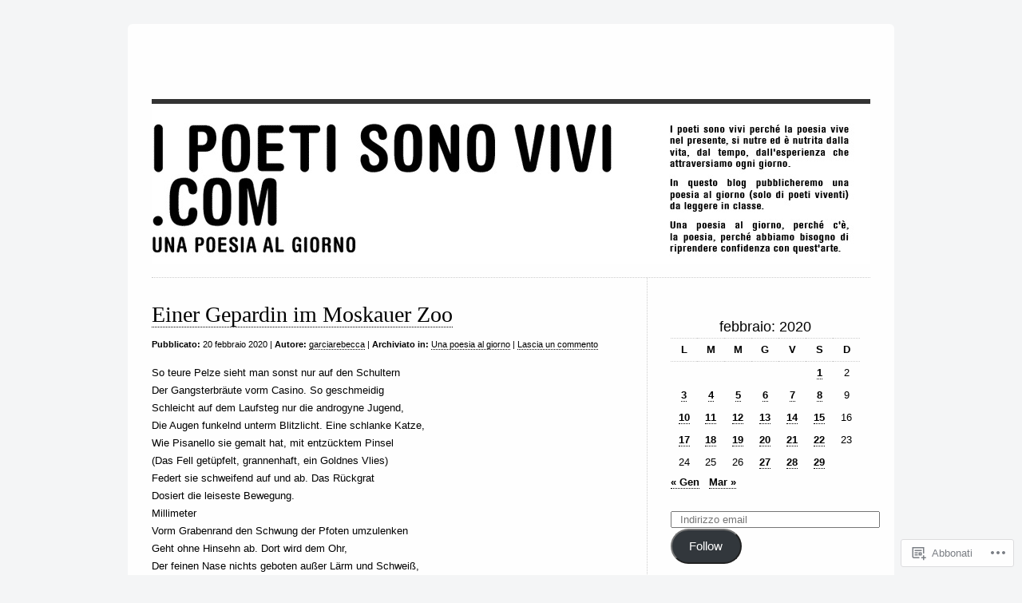

--- FILE ---
content_type: text/html; charset=UTF-8
request_url: https://ipoetisonovivi.com/2020/02/20/
body_size: 18709
content:
<!DOCTYPE html>
<html lang="it-IT">

<head>
<meta charset="UTF-8" />
<title>20 | febbraio | 2020 | </title>
<link rel="profile" href="http://gmpg.org/xfn/11" />
<link rel="pingback" href="https://ipoetisonovivi.com/xmlrpc.php" />
<meta name='robots' content='max-image-preview:large' />

<!-- Async WordPress.com Remote Login -->
<script id="wpcom_remote_login_js">
var wpcom_remote_login_extra_auth = '';
function wpcom_remote_login_remove_dom_node_id( element_id ) {
	var dom_node = document.getElementById( element_id );
	if ( dom_node ) { dom_node.parentNode.removeChild( dom_node ); }
}
function wpcom_remote_login_remove_dom_node_classes( class_name ) {
	var dom_nodes = document.querySelectorAll( '.' + class_name );
	for ( var i = 0; i < dom_nodes.length; i++ ) {
		dom_nodes[ i ].parentNode.removeChild( dom_nodes[ i ] );
	}
}
function wpcom_remote_login_final_cleanup() {
	wpcom_remote_login_remove_dom_node_classes( "wpcom_remote_login_msg" );
	wpcom_remote_login_remove_dom_node_id( "wpcom_remote_login_key" );
	wpcom_remote_login_remove_dom_node_id( "wpcom_remote_login_validate" );
	wpcom_remote_login_remove_dom_node_id( "wpcom_remote_login_js" );
	wpcom_remote_login_remove_dom_node_id( "wpcom_request_access_iframe" );
	wpcom_remote_login_remove_dom_node_id( "wpcom_request_access_styles" );
}

// Watch for messages back from the remote login
window.addEventListener( "message", function( e ) {
	if ( e.origin === "https://r-login.wordpress.com" ) {
		var data = {};
		try {
			data = JSON.parse( e.data );
		} catch( e ) {
			wpcom_remote_login_final_cleanup();
			return;
		}

		if ( data.msg === 'LOGIN' ) {
			// Clean up the login check iframe
			wpcom_remote_login_remove_dom_node_id( "wpcom_remote_login_key" );

			var id_regex = new RegExp( /^[0-9]+$/ );
			var token_regex = new RegExp( /^.*|.*|.*$/ );
			if (
				token_regex.test( data.token )
				&& id_regex.test( data.wpcomid )
			) {
				// We have everything we need to ask for a login
				var script = document.createElement( "script" );
				script.setAttribute( "id", "wpcom_remote_login_validate" );
				script.src = '/remote-login.php?wpcom_remote_login=validate'
					+ '&wpcomid=' + data.wpcomid
					+ '&token=' + encodeURIComponent( data.token )
					+ '&host=' + window.location.protocol
					+ '//' + window.location.hostname
					+ '&postid=5742'
					+ '&is_singular=';
				document.body.appendChild( script );
			}

			return;
		}

		// Safari ITP, not logged in, so redirect
		if ( data.msg === 'LOGIN-REDIRECT' ) {
			window.location = 'https://wordpress.com/log-in?redirect_to=' + window.location.href;
			return;
		}

		// Safari ITP, storage access failed, remove the request
		if ( data.msg === 'LOGIN-REMOVE' ) {
			var css_zap = 'html { -webkit-transition: margin-top 1s; transition: margin-top 1s; } /* 9001 */ html { margin-top: 0 !important; } * html body { margin-top: 0 !important; } @media screen and ( max-width: 782px ) { html { margin-top: 0 !important; } * html body { margin-top: 0 !important; } }';
			var style_zap = document.createElement( 'style' );
			style_zap.type = 'text/css';
			style_zap.appendChild( document.createTextNode( css_zap ) );
			document.body.appendChild( style_zap );

			var e = document.getElementById( 'wpcom_request_access_iframe' );
			e.parentNode.removeChild( e );

			document.cookie = 'wordpress_com_login_access=denied; path=/; max-age=31536000';

			return;
		}

		// Safari ITP
		if ( data.msg === 'REQUEST_ACCESS' ) {
			console.log( 'request access: safari' );

			// Check ITP iframe enable/disable knob
			if ( wpcom_remote_login_extra_auth !== 'safari_itp_iframe' ) {
				return;
			}

			// If we are in a "private window" there is no ITP.
			var private_window = false;
			try {
				var opendb = window.openDatabase( null, null, null, null );
			} catch( e ) {
				private_window = true;
			}

			if ( private_window ) {
				console.log( 'private window' );
				return;
			}

			var iframe = document.createElement( 'iframe' );
			iframe.id = 'wpcom_request_access_iframe';
			iframe.setAttribute( 'scrolling', 'no' );
			iframe.setAttribute( 'sandbox', 'allow-storage-access-by-user-activation allow-scripts allow-same-origin allow-top-navigation-by-user-activation' );
			iframe.src = 'https://r-login.wordpress.com/remote-login.php?wpcom_remote_login=request_access&origin=' + encodeURIComponent( data.origin ) + '&wpcomid=' + encodeURIComponent( data.wpcomid );

			var css = 'html { -webkit-transition: margin-top 1s; transition: margin-top 1s; } /* 9001 */ html { margin-top: 46px !important; } * html body { margin-top: 46px !important; } @media screen and ( max-width: 660px ) { html { margin-top: 71px !important; } * html body { margin-top: 71px !important; } #wpcom_request_access_iframe { display: block; height: 71px !important; } } #wpcom_request_access_iframe { border: 0px; height: 46px; position: fixed; top: 0; left: 0; width: 100%; min-width: 100%; z-index: 99999; background: #23282d; } ';

			var style = document.createElement( 'style' );
			style.type = 'text/css';
			style.id = 'wpcom_request_access_styles';
			style.appendChild( document.createTextNode( css ) );
			document.body.appendChild( style );

			document.body.appendChild( iframe );
		}

		if ( data.msg === 'DONE' ) {
			wpcom_remote_login_final_cleanup();
		}
	}
}, false );

// Inject the remote login iframe after the page has had a chance to load
// more critical resources
window.addEventListener( "DOMContentLoaded", function( e ) {
	var iframe = document.createElement( "iframe" );
	iframe.style.display = "none";
	iframe.setAttribute( "scrolling", "no" );
	iframe.setAttribute( "id", "wpcom_remote_login_key" );
	iframe.src = "https://r-login.wordpress.com/remote-login.php"
		+ "?wpcom_remote_login=key"
		+ "&origin=aHR0cHM6Ly9pcG9ldGlzb25vdml2aS5jb20%3D"
		+ "&wpcomid=38737801"
		+ "&time=" + Math.floor( Date.now() / 1000 );
	document.body.appendChild( iframe );
}, false );
</script>
<link rel='dns-prefetch' href='//s0.wp.com' />
<link rel="alternate" type="application/rss+xml" title=" &raquo; Feed" href="https://ipoetisonovivi.com/feed/" />
<link rel="alternate" type="application/rss+xml" title=" &raquo; Feed dei commenti" href="https://ipoetisonovivi.com/comments/feed/" />
	<script type="text/javascript">
		/* <![CDATA[ */
		function addLoadEvent(func) {
			var oldonload = window.onload;
			if (typeof window.onload != 'function') {
				window.onload = func;
			} else {
				window.onload = function () {
					oldonload();
					func();
				}
			}
		}
		/* ]]> */
	</script>
	<style id='wp-emoji-styles-inline-css'>

	img.wp-smiley, img.emoji {
		display: inline !important;
		border: none !important;
		box-shadow: none !important;
		height: 1em !important;
		width: 1em !important;
		margin: 0 0.07em !important;
		vertical-align: -0.1em !important;
		background: none !important;
		padding: 0 !important;
	}
/*# sourceURL=wp-emoji-styles-inline-css */
</style>
<link crossorigin='anonymous' rel='stylesheet' id='all-css-2-1' href='/wp-content/plugins/gutenberg-core/v22.2.0/build/styles/block-library/style.css?m=1764855221i&cssminify=yes' type='text/css' media='all' />
<style id='wp-block-library-inline-css'>
.has-text-align-justify {
	text-align:justify;
}
.has-text-align-justify{text-align:justify;}

/*# sourceURL=wp-block-library-inline-css */
</style><style id='global-styles-inline-css'>
:root{--wp--preset--aspect-ratio--square: 1;--wp--preset--aspect-ratio--4-3: 4/3;--wp--preset--aspect-ratio--3-4: 3/4;--wp--preset--aspect-ratio--3-2: 3/2;--wp--preset--aspect-ratio--2-3: 2/3;--wp--preset--aspect-ratio--16-9: 16/9;--wp--preset--aspect-ratio--9-16: 9/16;--wp--preset--color--black: #000000;--wp--preset--color--cyan-bluish-gray: #abb8c3;--wp--preset--color--white: #ffffff;--wp--preset--color--pale-pink: #f78da7;--wp--preset--color--vivid-red: #cf2e2e;--wp--preset--color--luminous-vivid-orange: #ff6900;--wp--preset--color--luminous-vivid-amber: #fcb900;--wp--preset--color--light-green-cyan: #7bdcb5;--wp--preset--color--vivid-green-cyan: #00d084;--wp--preset--color--pale-cyan-blue: #8ed1fc;--wp--preset--color--vivid-cyan-blue: #0693e3;--wp--preset--color--vivid-purple: #9b51e0;--wp--preset--gradient--vivid-cyan-blue-to-vivid-purple: linear-gradient(135deg,rgb(6,147,227) 0%,rgb(155,81,224) 100%);--wp--preset--gradient--light-green-cyan-to-vivid-green-cyan: linear-gradient(135deg,rgb(122,220,180) 0%,rgb(0,208,130) 100%);--wp--preset--gradient--luminous-vivid-amber-to-luminous-vivid-orange: linear-gradient(135deg,rgb(252,185,0) 0%,rgb(255,105,0) 100%);--wp--preset--gradient--luminous-vivid-orange-to-vivid-red: linear-gradient(135deg,rgb(255,105,0) 0%,rgb(207,46,46) 100%);--wp--preset--gradient--very-light-gray-to-cyan-bluish-gray: linear-gradient(135deg,rgb(238,238,238) 0%,rgb(169,184,195) 100%);--wp--preset--gradient--cool-to-warm-spectrum: linear-gradient(135deg,rgb(74,234,220) 0%,rgb(151,120,209) 20%,rgb(207,42,186) 40%,rgb(238,44,130) 60%,rgb(251,105,98) 80%,rgb(254,248,76) 100%);--wp--preset--gradient--blush-light-purple: linear-gradient(135deg,rgb(255,206,236) 0%,rgb(152,150,240) 100%);--wp--preset--gradient--blush-bordeaux: linear-gradient(135deg,rgb(254,205,165) 0%,rgb(254,45,45) 50%,rgb(107,0,62) 100%);--wp--preset--gradient--luminous-dusk: linear-gradient(135deg,rgb(255,203,112) 0%,rgb(199,81,192) 50%,rgb(65,88,208) 100%);--wp--preset--gradient--pale-ocean: linear-gradient(135deg,rgb(255,245,203) 0%,rgb(182,227,212) 50%,rgb(51,167,181) 100%);--wp--preset--gradient--electric-grass: linear-gradient(135deg,rgb(202,248,128) 0%,rgb(113,206,126) 100%);--wp--preset--gradient--midnight: linear-gradient(135deg,rgb(2,3,129) 0%,rgb(40,116,252) 100%);--wp--preset--font-size--small: 13px;--wp--preset--font-size--medium: 20px;--wp--preset--font-size--large: 36px;--wp--preset--font-size--x-large: 42px;--wp--preset--font-family--albert-sans: 'Albert Sans', sans-serif;--wp--preset--font-family--alegreya: Alegreya, serif;--wp--preset--font-family--arvo: Arvo, serif;--wp--preset--font-family--bodoni-moda: 'Bodoni Moda', serif;--wp--preset--font-family--bricolage-grotesque: 'Bricolage Grotesque', sans-serif;--wp--preset--font-family--cabin: Cabin, sans-serif;--wp--preset--font-family--chivo: Chivo, sans-serif;--wp--preset--font-family--commissioner: Commissioner, sans-serif;--wp--preset--font-family--cormorant: Cormorant, serif;--wp--preset--font-family--courier-prime: 'Courier Prime', monospace;--wp--preset--font-family--crimson-pro: 'Crimson Pro', serif;--wp--preset--font-family--dm-mono: 'DM Mono', monospace;--wp--preset--font-family--dm-sans: 'DM Sans', sans-serif;--wp--preset--font-family--dm-serif-display: 'DM Serif Display', serif;--wp--preset--font-family--domine: Domine, serif;--wp--preset--font-family--eb-garamond: 'EB Garamond', serif;--wp--preset--font-family--epilogue: Epilogue, sans-serif;--wp--preset--font-family--fahkwang: Fahkwang, sans-serif;--wp--preset--font-family--figtree: Figtree, sans-serif;--wp--preset--font-family--fira-sans: 'Fira Sans', sans-serif;--wp--preset--font-family--fjalla-one: 'Fjalla One', sans-serif;--wp--preset--font-family--fraunces: Fraunces, serif;--wp--preset--font-family--gabarito: Gabarito, system-ui;--wp--preset--font-family--ibm-plex-mono: 'IBM Plex Mono', monospace;--wp--preset--font-family--ibm-plex-sans: 'IBM Plex Sans', sans-serif;--wp--preset--font-family--ibarra-real-nova: 'Ibarra Real Nova', serif;--wp--preset--font-family--instrument-serif: 'Instrument Serif', serif;--wp--preset--font-family--inter: Inter, sans-serif;--wp--preset--font-family--josefin-sans: 'Josefin Sans', sans-serif;--wp--preset--font-family--jost: Jost, sans-serif;--wp--preset--font-family--libre-baskerville: 'Libre Baskerville', serif;--wp--preset--font-family--libre-franklin: 'Libre Franklin', sans-serif;--wp--preset--font-family--literata: Literata, serif;--wp--preset--font-family--lora: Lora, serif;--wp--preset--font-family--merriweather: Merriweather, serif;--wp--preset--font-family--montserrat: Montserrat, sans-serif;--wp--preset--font-family--newsreader: Newsreader, serif;--wp--preset--font-family--noto-sans-mono: 'Noto Sans Mono', sans-serif;--wp--preset--font-family--nunito: Nunito, sans-serif;--wp--preset--font-family--open-sans: 'Open Sans', sans-serif;--wp--preset--font-family--overpass: Overpass, sans-serif;--wp--preset--font-family--pt-serif: 'PT Serif', serif;--wp--preset--font-family--petrona: Petrona, serif;--wp--preset--font-family--piazzolla: Piazzolla, serif;--wp--preset--font-family--playfair-display: 'Playfair Display', serif;--wp--preset--font-family--plus-jakarta-sans: 'Plus Jakarta Sans', sans-serif;--wp--preset--font-family--poppins: Poppins, sans-serif;--wp--preset--font-family--raleway: Raleway, sans-serif;--wp--preset--font-family--roboto: Roboto, sans-serif;--wp--preset--font-family--roboto-slab: 'Roboto Slab', serif;--wp--preset--font-family--rubik: Rubik, sans-serif;--wp--preset--font-family--rufina: Rufina, serif;--wp--preset--font-family--sora: Sora, sans-serif;--wp--preset--font-family--source-sans-3: 'Source Sans 3', sans-serif;--wp--preset--font-family--source-serif-4: 'Source Serif 4', serif;--wp--preset--font-family--space-mono: 'Space Mono', monospace;--wp--preset--font-family--syne: Syne, sans-serif;--wp--preset--font-family--texturina: Texturina, serif;--wp--preset--font-family--urbanist: Urbanist, sans-serif;--wp--preset--font-family--work-sans: 'Work Sans', sans-serif;--wp--preset--spacing--20: 0.44rem;--wp--preset--spacing--30: 0.67rem;--wp--preset--spacing--40: 1rem;--wp--preset--spacing--50: 1.5rem;--wp--preset--spacing--60: 2.25rem;--wp--preset--spacing--70: 3.38rem;--wp--preset--spacing--80: 5.06rem;--wp--preset--shadow--natural: 6px 6px 9px rgba(0, 0, 0, 0.2);--wp--preset--shadow--deep: 12px 12px 50px rgba(0, 0, 0, 0.4);--wp--preset--shadow--sharp: 6px 6px 0px rgba(0, 0, 0, 0.2);--wp--preset--shadow--outlined: 6px 6px 0px -3px rgb(255, 255, 255), 6px 6px rgb(0, 0, 0);--wp--preset--shadow--crisp: 6px 6px 0px rgb(0, 0, 0);}:where(.is-layout-flex){gap: 0.5em;}:where(.is-layout-grid){gap: 0.5em;}body .is-layout-flex{display: flex;}.is-layout-flex{flex-wrap: wrap;align-items: center;}.is-layout-flex > :is(*, div){margin: 0;}body .is-layout-grid{display: grid;}.is-layout-grid > :is(*, div){margin: 0;}:where(.wp-block-columns.is-layout-flex){gap: 2em;}:where(.wp-block-columns.is-layout-grid){gap: 2em;}:where(.wp-block-post-template.is-layout-flex){gap: 1.25em;}:where(.wp-block-post-template.is-layout-grid){gap: 1.25em;}.has-black-color{color: var(--wp--preset--color--black) !important;}.has-cyan-bluish-gray-color{color: var(--wp--preset--color--cyan-bluish-gray) !important;}.has-white-color{color: var(--wp--preset--color--white) !important;}.has-pale-pink-color{color: var(--wp--preset--color--pale-pink) !important;}.has-vivid-red-color{color: var(--wp--preset--color--vivid-red) !important;}.has-luminous-vivid-orange-color{color: var(--wp--preset--color--luminous-vivid-orange) !important;}.has-luminous-vivid-amber-color{color: var(--wp--preset--color--luminous-vivid-amber) !important;}.has-light-green-cyan-color{color: var(--wp--preset--color--light-green-cyan) !important;}.has-vivid-green-cyan-color{color: var(--wp--preset--color--vivid-green-cyan) !important;}.has-pale-cyan-blue-color{color: var(--wp--preset--color--pale-cyan-blue) !important;}.has-vivid-cyan-blue-color{color: var(--wp--preset--color--vivid-cyan-blue) !important;}.has-vivid-purple-color{color: var(--wp--preset--color--vivid-purple) !important;}.has-black-background-color{background-color: var(--wp--preset--color--black) !important;}.has-cyan-bluish-gray-background-color{background-color: var(--wp--preset--color--cyan-bluish-gray) !important;}.has-white-background-color{background-color: var(--wp--preset--color--white) !important;}.has-pale-pink-background-color{background-color: var(--wp--preset--color--pale-pink) !important;}.has-vivid-red-background-color{background-color: var(--wp--preset--color--vivid-red) !important;}.has-luminous-vivid-orange-background-color{background-color: var(--wp--preset--color--luminous-vivid-orange) !important;}.has-luminous-vivid-amber-background-color{background-color: var(--wp--preset--color--luminous-vivid-amber) !important;}.has-light-green-cyan-background-color{background-color: var(--wp--preset--color--light-green-cyan) !important;}.has-vivid-green-cyan-background-color{background-color: var(--wp--preset--color--vivid-green-cyan) !important;}.has-pale-cyan-blue-background-color{background-color: var(--wp--preset--color--pale-cyan-blue) !important;}.has-vivid-cyan-blue-background-color{background-color: var(--wp--preset--color--vivid-cyan-blue) !important;}.has-vivid-purple-background-color{background-color: var(--wp--preset--color--vivid-purple) !important;}.has-black-border-color{border-color: var(--wp--preset--color--black) !important;}.has-cyan-bluish-gray-border-color{border-color: var(--wp--preset--color--cyan-bluish-gray) !important;}.has-white-border-color{border-color: var(--wp--preset--color--white) !important;}.has-pale-pink-border-color{border-color: var(--wp--preset--color--pale-pink) !important;}.has-vivid-red-border-color{border-color: var(--wp--preset--color--vivid-red) !important;}.has-luminous-vivid-orange-border-color{border-color: var(--wp--preset--color--luminous-vivid-orange) !important;}.has-luminous-vivid-amber-border-color{border-color: var(--wp--preset--color--luminous-vivid-amber) !important;}.has-light-green-cyan-border-color{border-color: var(--wp--preset--color--light-green-cyan) !important;}.has-vivid-green-cyan-border-color{border-color: var(--wp--preset--color--vivid-green-cyan) !important;}.has-pale-cyan-blue-border-color{border-color: var(--wp--preset--color--pale-cyan-blue) !important;}.has-vivid-cyan-blue-border-color{border-color: var(--wp--preset--color--vivid-cyan-blue) !important;}.has-vivid-purple-border-color{border-color: var(--wp--preset--color--vivid-purple) !important;}.has-vivid-cyan-blue-to-vivid-purple-gradient-background{background: var(--wp--preset--gradient--vivid-cyan-blue-to-vivid-purple) !important;}.has-light-green-cyan-to-vivid-green-cyan-gradient-background{background: var(--wp--preset--gradient--light-green-cyan-to-vivid-green-cyan) !important;}.has-luminous-vivid-amber-to-luminous-vivid-orange-gradient-background{background: var(--wp--preset--gradient--luminous-vivid-amber-to-luminous-vivid-orange) !important;}.has-luminous-vivid-orange-to-vivid-red-gradient-background{background: var(--wp--preset--gradient--luminous-vivid-orange-to-vivid-red) !important;}.has-very-light-gray-to-cyan-bluish-gray-gradient-background{background: var(--wp--preset--gradient--very-light-gray-to-cyan-bluish-gray) !important;}.has-cool-to-warm-spectrum-gradient-background{background: var(--wp--preset--gradient--cool-to-warm-spectrum) !important;}.has-blush-light-purple-gradient-background{background: var(--wp--preset--gradient--blush-light-purple) !important;}.has-blush-bordeaux-gradient-background{background: var(--wp--preset--gradient--blush-bordeaux) !important;}.has-luminous-dusk-gradient-background{background: var(--wp--preset--gradient--luminous-dusk) !important;}.has-pale-ocean-gradient-background{background: var(--wp--preset--gradient--pale-ocean) !important;}.has-electric-grass-gradient-background{background: var(--wp--preset--gradient--electric-grass) !important;}.has-midnight-gradient-background{background: var(--wp--preset--gradient--midnight) !important;}.has-small-font-size{font-size: var(--wp--preset--font-size--small) !important;}.has-medium-font-size{font-size: var(--wp--preset--font-size--medium) !important;}.has-large-font-size{font-size: var(--wp--preset--font-size--large) !important;}.has-x-large-font-size{font-size: var(--wp--preset--font-size--x-large) !important;}.has-albert-sans-font-family{font-family: var(--wp--preset--font-family--albert-sans) !important;}.has-alegreya-font-family{font-family: var(--wp--preset--font-family--alegreya) !important;}.has-arvo-font-family{font-family: var(--wp--preset--font-family--arvo) !important;}.has-bodoni-moda-font-family{font-family: var(--wp--preset--font-family--bodoni-moda) !important;}.has-bricolage-grotesque-font-family{font-family: var(--wp--preset--font-family--bricolage-grotesque) !important;}.has-cabin-font-family{font-family: var(--wp--preset--font-family--cabin) !important;}.has-chivo-font-family{font-family: var(--wp--preset--font-family--chivo) !important;}.has-commissioner-font-family{font-family: var(--wp--preset--font-family--commissioner) !important;}.has-cormorant-font-family{font-family: var(--wp--preset--font-family--cormorant) !important;}.has-courier-prime-font-family{font-family: var(--wp--preset--font-family--courier-prime) !important;}.has-crimson-pro-font-family{font-family: var(--wp--preset--font-family--crimson-pro) !important;}.has-dm-mono-font-family{font-family: var(--wp--preset--font-family--dm-mono) !important;}.has-dm-sans-font-family{font-family: var(--wp--preset--font-family--dm-sans) !important;}.has-dm-serif-display-font-family{font-family: var(--wp--preset--font-family--dm-serif-display) !important;}.has-domine-font-family{font-family: var(--wp--preset--font-family--domine) !important;}.has-eb-garamond-font-family{font-family: var(--wp--preset--font-family--eb-garamond) !important;}.has-epilogue-font-family{font-family: var(--wp--preset--font-family--epilogue) !important;}.has-fahkwang-font-family{font-family: var(--wp--preset--font-family--fahkwang) !important;}.has-figtree-font-family{font-family: var(--wp--preset--font-family--figtree) !important;}.has-fira-sans-font-family{font-family: var(--wp--preset--font-family--fira-sans) !important;}.has-fjalla-one-font-family{font-family: var(--wp--preset--font-family--fjalla-one) !important;}.has-fraunces-font-family{font-family: var(--wp--preset--font-family--fraunces) !important;}.has-gabarito-font-family{font-family: var(--wp--preset--font-family--gabarito) !important;}.has-ibm-plex-mono-font-family{font-family: var(--wp--preset--font-family--ibm-plex-mono) !important;}.has-ibm-plex-sans-font-family{font-family: var(--wp--preset--font-family--ibm-plex-sans) !important;}.has-ibarra-real-nova-font-family{font-family: var(--wp--preset--font-family--ibarra-real-nova) !important;}.has-instrument-serif-font-family{font-family: var(--wp--preset--font-family--instrument-serif) !important;}.has-inter-font-family{font-family: var(--wp--preset--font-family--inter) !important;}.has-josefin-sans-font-family{font-family: var(--wp--preset--font-family--josefin-sans) !important;}.has-jost-font-family{font-family: var(--wp--preset--font-family--jost) !important;}.has-libre-baskerville-font-family{font-family: var(--wp--preset--font-family--libre-baskerville) !important;}.has-libre-franklin-font-family{font-family: var(--wp--preset--font-family--libre-franklin) !important;}.has-literata-font-family{font-family: var(--wp--preset--font-family--literata) !important;}.has-lora-font-family{font-family: var(--wp--preset--font-family--lora) !important;}.has-merriweather-font-family{font-family: var(--wp--preset--font-family--merriweather) !important;}.has-montserrat-font-family{font-family: var(--wp--preset--font-family--montserrat) !important;}.has-newsreader-font-family{font-family: var(--wp--preset--font-family--newsreader) !important;}.has-noto-sans-mono-font-family{font-family: var(--wp--preset--font-family--noto-sans-mono) !important;}.has-nunito-font-family{font-family: var(--wp--preset--font-family--nunito) !important;}.has-open-sans-font-family{font-family: var(--wp--preset--font-family--open-sans) !important;}.has-overpass-font-family{font-family: var(--wp--preset--font-family--overpass) !important;}.has-pt-serif-font-family{font-family: var(--wp--preset--font-family--pt-serif) !important;}.has-petrona-font-family{font-family: var(--wp--preset--font-family--petrona) !important;}.has-piazzolla-font-family{font-family: var(--wp--preset--font-family--piazzolla) !important;}.has-playfair-display-font-family{font-family: var(--wp--preset--font-family--playfair-display) !important;}.has-plus-jakarta-sans-font-family{font-family: var(--wp--preset--font-family--plus-jakarta-sans) !important;}.has-poppins-font-family{font-family: var(--wp--preset--font-family--poppins) !important;}.has-raleway-font-family{font-family: var(--wp--preset--font-family--raleway) !important;}.has-roboto-font-family{font-family: var(--wp--preset--font-family--roboto) !important;}.has-roboto-slab-font-family{font-family: var(--wp--preset--font-family--roboto-slab) !important;}.has-rubik-font-family{font-family: var(--wp--preset--font-family--rubik) !important;}.has-rufina-font-family{font-family: var(--wp--preset--font-family--rufina) !important;}.has-sora-font-family{font-family: var(--wp--preset--font-family--sora) !important;}.has-source-sans-3-font-family{font-family: var(--wp--preset--font-family--source-sans-3) !important;}.has-source-serif-4-font-family{font-family: var(--wp--preset--font-family--source-serif-4) !important;}.has-space-mono-font-family{font-family: var(--wp--preset--font-family--space-mono) !important;}.has-syne-font-family{font-family: var(--wp--preset--font-family--syne) !important;}.has-texturina-font-family{font-family: var(--wp--preset--font-family--texturina) !important;}.has-urbanist-font-family{font-family: var(--wp--preset--font-family--urbanist) !important;}.has-work-sans-font-family{font-family: var(--wp--preset--font-family--work-sans) !important;}
/*# sourceURL=global-styles-inline-css */
</style>

<style id='classic-theme-styles-inline-css'>
/*! This file is auto-generated */
.wp-block-button__link{color:#fff;background-color:#32373c;border-radius:9999px;box-shadow:none;text-decoration:none;padding:calc(.667em + 2px) calc(1.333em + 2px);font-size:1.125em}.wp-block-file__button{background:#32373c;color:#fff;text-decoration:none}
/*# sourceURL=/wp-includes/css/classic-themes.min.css */
</style>
<link crossorigin='anonymous' rel='stylesheet' id='all-css-4-1' href='/_static/??-eJx9j+EKwjAMhF/INHQbU3+Iz7J2Yas2bVk6p29vRZyCsD8hHPfdcbgksDFkChmTnwcXBG00PtqrYKX0QWkQx8kTTHRTDfZO8uoAyQ9Pyors8CeIZ/hmTVR0Tl1+OZh615EnLrYtbHH9QLng8vkh030bSaUGjEkTiUC57GaGPJYu+ePeMqbZoPXUBRgjE65rznzS+0a3x7qu2ssT9Sxrjw==&cssminify=yes' type='text/css' media='all' />
<link crossorigin='anonymous' rel='stylesheet' id='all-css-6-1' href='/_static/??-eJx9y9EKwjAMheEXMoZBxXkhPksXYldJk7KmjL29827e7O78cD5cK5Cpszr6zIUb1j4hCUeF2QpjVsLmmzCslaxcqbULHlTpUKWnrA0XnsTSPhPur0OeocQGYhQ9m/4FvCXm5Udf5TmE2yOE8T6EzxextUHa&cssminify=yes' type='text/css' media='all' />
<link crossorigin='anonymous' rel='stylesheet' id='print-css-7-1' href='/wp-content/mu-plugins/global-print/global-print.css?m=1465851035i&cssminify=yes' type='text/css' media='print' />
<style id='jetpack-global-styles-frontend-style-inline-css'>
:root { --font-headings: unset; --font-base: unset; --font-headings-default: -apple-system,BlinkMacSystemFont,"Segoe UI",Roboto,Oxygen-Sans,Ubuntu,Cantarell,"Helvetica Neue",sans-serif; --font-base-default: -apple-system,BlinkMacSystemFont,"Segoe UI",Roboto,Oxygen-Sans,Ubuntu,Cantarell,"Helvetica Neue",sans-serif;}
/*# sourceURL=jetpack-global-styles-frontend-style-inline-css */
</style>
<link crossorigin='anonymous' rel='stylesheet' id='all-css-10-1' href='/wp-content/themes/h4/global.css?m=1420737423i&cssminify=yes' type='text/css' media='all' />
<script type="text/javascript" id="wpcom-actionbar-placeholder-js-extra">
/* <![CDATA[ */
var actionbardata = {"siteID":"38737801","postID":"0","siteURL":"https://ipoetisonovivi.com","xhrURL":"https://ipoetisonovivi.com/wp-admin/admin-ajax.php","nonce":"538b1bcb63","isLoggedIn":"","statusMessage":"","subsEmailDefault":"instantly","proxyScriptUrl":"https://s0.wp.com/wp-content/js/wpcom-proxy-request.js?m=1513050504i&amp;ver=20211021","i18n":{"followedText":"I nuovi articoli del sito saranno visibili sul tuo \u003Ca href=\"https://wordpress.com/reader\"\u003EReader\u003C/a\u003E","foldBar":"Riduci la barra","unfoldBar":"Espandi la barra","shortLinkCopied":"Shortlink copiato negli appunti."}};
//# sourceURL=wpcom-actionbar-placeholder-js-extra
/* ]]> */
</script>
<script type="text/javascript" id="jetpack-mu-wpcom-settings-js-before">
/* <![CDATA[ */
var JETPACK_MU_WPCOM_SETTINGS = {"assetsUrl":"https://s0.wp.com/wp-content/mu-plugins/jetpack-mu-wpcom-plugin/moon/jetpack_vendor/automattic/jetpack-mu-wpcom/src/build/"};
//# sourceURL=jetpack-mu-wpcom-settings-js-before
/* ]]> */
</script>
<script crossorigin='anonymous' type='text/javascript'  src='/wp-content/js/rlt-proxy.js?m=1720530689i'></script>
<script type="text/javascript" id="rlt-proxy-js-after">
/* <![CDATA[ */
	rltInitialize( {"token":null,"iframeOrigins":["https:\/\/widgets.wp.com"]} );
//# sourceURL=rlt-proxy-js-after
/* ]]> */
</script>
<link rel="EditURI" type="application/rsd+xml" title="RSD" href="https://ipoetisonovivi.wordpress.com/xmlrpc.php?rsd" />
<meta name="generator" content="WordPress.com" />

<!-- Jetpack Open Graph Tags -->
<meta property="og:type" content="website" />
<meta property="og:title" content="20 febbraio 2020" />
<meta property="og:image" content="https://secure.gravatar.com/blavatar/c6809d2eb79fdcf80cadbaf9568a6ad9e713900c45fcef5ef506da0fd3252bb6?s=200&#038;ts=1767955551" />
<meta property="og:image:width" content="200" />
<meta property="og:image:height" content="200" />
<meta property="og:image:alt" content="" />
<meta property="og:locale" content="it_IT" />
<meta name="twitter:creator" content="@ipoetisonovivi" />

<!-- End Jetpack Open Graph Tags -->
<link rel="shortcut icon" type="image/x-icon" href="https://secure.gravatar.com/blavatar/c6809d2eb79fdcf80cadbaf9568a6ad9e713900c45fcef5ef506da0fd3252bb6?s=32" sizes="16x16" />
<link rel="icon" type="image/x-icon" href="https://secure.gravatar.com/blavatar/c6809d2eb79fdcf80cadbaf9568a6ad9e713900c45fcef5ef506da0fd3252bb6?s=32" sizes="16x16" />
<link rel="apple-touch-icon" href="https://secure.gravatar.com/blavatar/c6809d2eb79fdcf80cadbaf9568a6ad9e713900c45fcef5ef506da0fd3252bb6?s=114" />
<link rel='openid.server' href='https://ipoetisonovivi.com/?openidserver=1' />
<link rel='openid.delegate' href='https://ipoetisonovivi.com/' />
<link rel="search" type="application/opensearchdescription+xml" href="https://ipoetisonovivi.com/osd.xml" title="" />
<link rel="search" type="application/opensearchdescription+xml" href="https://s1.wp.com/opensearch.xml" title="WordPress.com" />
<meta name="theme-color" content="#f4f5f6" />
<meta name="description" content="1 articolo pubblicato da garciarebecca il February 20, 2020" />
	<style type="text/css">
			#logo h1,
		#logo h2 {
			position: absolute !important;
			clip: rect(1px 1px 1px 1px); /* IE6, IE7 */
			clip: rect(1px, 1px, 1px, 1px);
		}
		</style>
	<style type="text/css" id="custom-background-css">
body.custom-background { background-color: #f4f5f6; }
</style>
	<link crossorigin='anonymous' rel='stylesheet' id='all-css-2-3' href='/wp-content/mu-plugins/jetpack-plugin/moon/_inc/build/subscriptions/subscriptions.min.css?m=1753976312i&cssminify=yes' type='text/css' media='all' />
</head>

<body class="archive date custom-background wp-theme-pubclean-home customizer-styles-applied color-light jetpack-reblog-enabled">

<div id="wrapper">

	<div class="header">
		<div id="logo">
		<h1><a href="https://ipoetisonovivi.com"></a></h1>
		<h2></h2>
		</div>

		<div id="nav">
			<ul>
	</ul>
		</div>

				<div id="header-image">
			<a href="https://ipoetisonovivi.com"><img src="https://ipoetisonovivi.com/wp-content/uploads/2012/09/header-ok.jpg" width="900" height="200" alt="" /></a>
		</div>
			</div>

	
	<div id="content" class="content">
	
		
		<div class="post-5742 post type-post status-publish format-standard hentry category-una-poesia-al-giorno" id="post-5742">
	<h1><a href="https://ipoetisonovivi.com/2020/02/20/einer-gepardin-im-moskauer-zoo/">Einer Gepardin im Moskauer&nbsp;Zoo</a></h1>
	<small class="post-meta"><span class="post-date"><b>Pubblicato:</b> 20 febbraio 2020</span> <span class="author-link">| <b>Autore:</b> <a href="https://ipoetisonovivi.com/author/garciarebecca/" title="Articoli scritti da: garciarebecca" rel="author">garciarebecca</a></span> <span class="meta-sep">| </span> <span class="cat-links"><b>Archiviato in: </b> <a href="https://ipoetisonovivi.com/category/una-poesia-al-giorno/" rel="category tag">Una poesia al giorno</a></span> <span class="tag-links"></span> <span class="edit-link"></span> <span class="meta-sep">| </span> <span class="comments-link"><a href="https://ipoetisonovivi.com/2020/02/20/einer-gepardin-im-moskauer-zoo/#respond">Lascia un commento</a></span></small>
	<p>So teure Pelze sieht man sonst nur auf den Schultern<br />
Der Gangsterbräute vorm Casino. So geschmeidig<br />
Schleicht auf dem Laufsteg nur die androgyne Jugend,<br />
Die Augen funkelnd unterm Blitzlicht. Eine schlanke Katze,<br />
Wie Pisanello sie gemalt hat, mit entzücktem Pinsel<br />
(Das Fell getüpfelt, grannenhaft, ein Goldnes Vlies)<br />
Federt sie schweifend auf und ab. Das Rückgrat<br />
Dosiert die leiseste Bewegung.<br />
Millimeter<br />
Vorm Grabenrand den Schwung der Pfoten umzulenken<br />
Geht ohne Hinsehn ab. Dort wird dem Ohr,<br />
Der feinen Nase nichts geboten außer Lärm und Schweiß,<br />
Jenseits des Drahtzauns, wo sich diese Affen tummeln<br />
Mit ihren Kinderwagen zur Besuchszeit. Hechelnd<br />
Verwandelt sie die schlechte Luft der Großstadt<br />
In ein entferntes Air&#8230; die weißen Schleifen<br />
Im Haar der Mädchen in Gazellenfleisch. Faustgroß,<br />
Ihr schmaler Kopf hält wachsam noch die Stellung,<br />
Wenn sie im Flimmern vor den Toren Moskaus Zebras sieht.<br />
Dann gähnt sie lange, die Gefangne des Zements.</p>
<p><em>A una femmina di ghepardo allo zoo di Mosca</em></p>
<p>Pellicce così care si vedono solo addosso<br />
alle donne dei gangster davanti al casinò. Così flessuosa<br />
incede sulla passerella solo la gioventù androgina,<br />
gli occhi sfavillanti sotto i riflettori. Felino snello &#8211;<br />
come lo fece Pisanello con mano estasiata (il pelo<br />
macchiettato, a resste come cime di spighe, un vello d&#8217;oro),<br />
soffice va su e giù, molleggiato.<br />
Il dorso dosa il minimo moto.<br />
A un millimetro<br />
dall&#8217;orlo del fossato frena lo slancio delle zampe,<br />
fa dietro front senza uno sguardo. Al suo orecchio,<br />
al suo naso fino, da dietro la rete metallica non viene<br />
che sudore e frastuono &#8211; da queste scimmie<br />
che nelle ore di apertura s&#8217;affollano coi figli nelle carrozzine.<br />
Ansando trasfigura l&#8217;aria cattiva della metropoli<br />
in lontananze ariose, i nastri bianchi nei capelli delle bambine<br />
in carne di gazzella. Grande come un pugno,<br />
la leggiadra testa sta attenta, tiene la posizione<br />
quasi in quelle luci alle porte di Mosca balenasse una zebra.<br />
Poi sbadiglia, a lungo, la prigioniera del cemento.</p>
<p><span style="color:#800000;"><strong>Durs </strong> <strong>Grünbein</strong> (Dresda, 1962), da <em>A metà partita</em> (Einaudi, 1999)</span></p>
<p>&nbsp;</p>
		<hr/>
</div>
		
		<div class="navigation">
			<div class="alignleft"></div>
			<div class="alignright"></div>
		</div>

	
	</div>

	<div id="sidebar">
		<div id="calendar-3" class="widget block widget_calendar sidebar-box"><div id="calendar_wrap" class="calendar_wrap"><table id="wp-calendar" class="wp-calendar-table">
	<caption>febbraio: 2020</caption>
	<thead>
	<tr>
		<th scope="col" aria-label="lunedì">L</th>
		<th scope="col" aria-label="martedì">M</th>
		<th scope="col" aria-label="mercoledì">M</th>
		<th scope="col" aria-label="giovedì">G</th>
		<th scope="col" aria-label="venerdì">V</th>
		<th scope="col" aria-label="sabato">S</th>
		<th scope="col" aria-label="domenica">D</th>
	</tr>
	</thead>
	<tbody>
	<tr>
		<td colspan="5" class="pad">&nbsp;</td><td><a href="https://ipoetisonovivi.com/2020/02/01/" aria-label="Articoli pubblicati in 1 February 2020">1</a></td><td>2</td>
	</tr>
	<tr>
		<td><a href="https://ipoetisonovivi.com/2020/02/03/" aria-label="Articoli pubblicati in 3 February 2020">3</a></td><td><a href="https://ipoetisonovivi.com/2020/02/04/" aria-label="Articoli pubblicati in 4 February 2020">4</a></td><td><a href="https://ipoetisonovivi.com/2020/02/05/" aria-label="Articoli pubblicati in 5 February 2020">5</a></td><td><a href="https://ipoetisonovivi.com/2020/02/06/" aria-label="Articoli pubblicati in 6 February 2020">6</a></td><td><a href="https://ipoetisonovivi.com/2020/02/07/" aria-label="Articoli pubblicati in 7 February 2020">7</a></td><td><a href="https://ipoetisonovivi.com/2020/02/08/" aria-label="Articoli pubblicati in 8 February 2020">8</a></td><td>9</td>
	</tr>
	<tr>
		<td><a href="https://ipoetisonovivi.com/2020/02/10/" aria-label="Articoli pubblicati in 10 February 2020">10</a></td><td><a href="https://ipoetisonovivi.com/2020/02/11/" aria-label="Articoli pubblicati in 11 February 2020">11</a></td><td><a href="https://ipoetisonovivi.com/2020/02/12/" aria-label="Articoli pubblicati in 12 February 2020">12</a></td><td><a href="https://ipoetisonovivi.com/2020/02/13/" aria-label="Articoli pubblicati in 13 February 2020">13</a></td><td><a href="https://ipoetisonovivi.com/2020/02/14/" aria-label="Articoli pubblicati in 14 February 2020">14</a></td><td><a href="https://ipoetisonovivi.com/2020/02/15/" aria-label="Articoli pubblicati in 15 February 2020">15</a></td><td>16</td>
	</tr>
	<tr>
		<td><a href="https://ipoetisonovivi.com/2020/02/17/" aria-label="Articoli pubblicati in 17 February 2020">17</a></td><td><a href="https://ipoetisonovivi.com/2020/02/18/" aria-label="Articoli pubblicati in 18 February 2020">18</a></td><td><a href="https://ipoetisonovivi.com/2020/02/19/" aria-label="Articoli pubblicati in 19 February 2020">19</a></td><td><a href="https://ipoetisonovivi.com/2020/02/20/" aria-label="Articoli pubblicati in 20 February 2020">20</a></td><td><a href="https://ipoetisonovivi.com/2020/02/21/" aria-label="Articoli pubblicati in 21 February 2020">21</a></td><td><a href="https://ipoetisonovivi.com/2020/02/22/" aria-label="Articoli pubblicati in 22 February 2020">22</a></td><td>23</td>
	</tr>
	<tr>
		<td>24</td><td>25</td><td>26</td><td><a href="https://ipoetisonovivi.com/2020/02/27/" aria-label="Articoli pubblicati in 27 February 2020">27</a></td><td><a href="https://ipoetisonovivi.com/2020/02/28/" aria-label="Articoli pubblicati in 28 February 2020">28</a></td><td><a href="https://ipoetisonovivi.com/2020/02/29/" aria-label="Articoli pubblicati in 29 February 2020">29</a></td>
		<td class="pad" colspan="1">&nbsp;</td>
	</tr>
	</tbody>
	</table><nav aria-label="Mesi precedenti e successivi" class="wp-calendar-nav">
		<span class="wp-calendar-nav-prev"><a href="https://ipoetisonovivi.com/2020/01/">&laquo; Gen</a></span>
		<span class="pad">&nbsp;</span>
		<span class="wp-calendar-nav-next"><a href="https://ipoetisonovivi.com/2020/03/">Mar &raquo;</a></span>
	</nav></div></div><div id="blog_subscription-2" class="widget block widget_blog_subscription jetpack_subscription_widget sidebar-box">
			<div class="wp-block-jetpack-subscriptions__container">
			<form
				action="https://subscribe.wordpress.com"
				method="post"
				accept-charset="utf-8"
				data-blog="38737801"
				data-post_access_level="everybody"
				id="subscribe-blog"
			>
								<p id="subscribe-email">
					<label
						id="subscribe-field-label"
						for="subscribe-field"
						class="screen-reader-text"
					>
						Indirizzo email:					</label>

					<input
							type="email"
							name="email"
							autocomplete="email"
							
							style="width: 95%; padding: 1px 10px"
							placeholder="Indirizzo email"
							value=""
							id="subscribe-field"
							required
						/>				</p>

				<p id="subscribe-submit"
									>
					<input type="hidden" name="action" value="subscribe"/>
					<input type="hidden" name="blog_id" value="38737801"/>
					<input type="hidden" name="source" value="https://ipoetisonovivi.com/2020/02/20/"/>
					<input type="hidden" name="sub-type" value="widget"/>
					<input type="hidden" name="redirect_fragment" value="subscribe-blog"/>
					<input type="hidden" id="_wpnonce" name="_wpnonce" value="60979dde59" />					<button type="submit"
													class="wp-block-button__link"
																	>
						Follow					</button>
				</p>
			</form>
						</div>
			
</div><div id="text-2" class="widget block widget_text sidebar-box">			<div class="textwidget"><a href="http://www.twitter.com/ipoetisonovivi"><img src="https://i0.wp.com/twitter-badges.s3.amazonaws.com/t_logo-a.png" alt="Seguimi su Twitter" /></a></div>
		</div><div id="media_image-3" class="widget block widget_media_image sidebar-box"><style>.widget.widget_media_image { overflow: hidden; }.widget.widget_media_image img { height: auto; max-width: 100%; }</style><a href="http://www.facebook.com/ipoetisonovivi"><img width="40" height="40" src="https://ipoetisonovivi.com/wp-content/uploads/2012/08/facebook-buttons-1-10-1.png?w=40" class="image wp-image-14 alignnone attachment-40x40 size-40x40" alt="" decoding="async" loading="lazy" style="max-width: 100%; height: auto;" srcset="https://ipoetisonovivi.com/wp-content/uploads/2012/08/facebook-buttons-1-10-1.png?w=40 40w, https://ipoetisonovivi.com/wp-content/uploads/2012/08/facebook-buttons-1-10-1.png?w=80 80w" sizes="(max-width: 40px) 100vw, 40px" data-attachment-id="14" data-permalink="https://ipoetisonovivi.com/facebook-buttons-1-10-1/" data-orig-file="https://ipoetisonovivi.com/wp-content/uploads/2012/08/facebook-buttons-1-10-1.png" data-orig-size="256,256" data-comments-opened="1" data-image-meta="{&quot;aperture&quot;:&quot;0&quot;,&quot;credit&quot;:&quot;&quot;,&quot;camera&quot;:&quot;&quot;,&quot;caption&quot;:&quot;&quot;,&quot;created_timestamp&quot;:&quot;0&quot;,&quot;copyright&quot;:&quot;&quot;,&quot;focal_length&quot;:&quot;0&quot;,&quot;iso&quot;:&quot;0&quot;,&quot;shutter_speed&quot;:&quot;0&quot;,&quot;title&quot;:&quot;&quot;}" data-image-title="Facebook logo" data-image-description="" data-image-caption="" data-medium-file="https://ipoetisonovivi.com/wp-content/uploads/2012/08/facebook-buttons-1-10-1.png?w=256" data-large-file="https://ipoetisonovivi.com/wp-content/uploads/2012/08/facebook-buttons-1-10-1.png?w=256" /></a></div><div id="media_image-5" class="widget block widget_media_image sidebar-box"><style>.widget.widget_media_image { overflow: hidden; }.widget.widget_media_image img { height: auto; max-width: 100%; }</style><img width="180" height="70" src="https://ipoetisonovivi.com/wp-content/uploads/2012/09/logo-pnlegge180x70.jpg" class="image wp-image-265 alignnone attachment-full size-full" alt="" decoding="async" loading="lazy" style="max-width: 100%; height: auto;" srcset="https://ipoetisonovivi.com/wp-content/uploads/2012/09/logo-pnlegge180x70.jpg 180w, https://ipoetisonovivi.com/wp-content/uploads/2012/09/logo-pnlegge180x70.jpg?w=150&amp;h=58 150w" sizes="(max-width: 180px) 100vw, 180px" data-attachment-id="265" data-permalink="https://ipoetisonovivi.com/logo-pnlegge180x70/" data-orig-file="https://ipoetisonovivi.com/wp-content/uploads/2012/09/logo-pnlegge180x70.jpg" data-orig-size="180,70" data-comments-opened="1" data-image-meta="{&quot;aperture&quot;:&quot;0&quot;,&quot;credit&quot;:&quot;&quot;,&quot;camera&quot;:&quot;&quot;,&quot;caption&quot;:&quot;&quot;,&quot;created_timestamp&quot;:&quot;0&quot;,&quot;copyright&quot;:&quot;&quot;,&quot;focal_length&quot;:&quot;0&quot;,&quot;iso&quot;:&quot;0&quot;,&quot;shutter_speed&quot;:&quot;0&quot;,&quot;title&quot;:&quot;&quot;}" data-image-title="logo pnlegge180x70" data-image-description="" data-image-caption="" data-medium-file="https://ipoetisonovivi.com/wp-content/uploads/2012/09/logo-pnlegge180x70.jpg?w=180" data-large-file="https://ipoetisonovivi.com/wp-content/uploads/2012/09/logo-pnlegge180x70.jpg?w=180" /></div><div id="media_image-2" class="widget block widget_media_image sidebar-box"><style>.widget.widget_media_image { overflow: hidden; }.widget.widget_media_image img { height: auto; max-width: 100%; }</style><a href="http://www.leomajor.edu.it"><img width="180" height="69" src="https://ipoetisonovivi.com/wp-content/uploads/2012/08/logo-leomajor.jpg" class="image wp-image-13 aligncenter attachment-full size-full" alt="" decoding="async" loading="lazy" style="max-width: 100%; height: auto;" srcset="https://ipoetisonovivi.com/wp-content/uploads/2012/08/logo-leomajor.jpg 180w, https://ipoetisonovivi.com/wp-content/uploads/2012/08/logo-leomajor.jpg?w=150&amp;h=58 150w" sizes="(max-width: 180px) 100vw, 180px" data-attachment-id="13" data-permalink="https://ipoetisonovivi.com/logo-leomajor/" data-orig-file="https://ipoetisonovivi.com/wp-content/uploads/2012/08/logo-leomajor.jpg" data-orig-size="180,69" data-comments-opened="1" data-image-meta="{&quot;aperture&quot;:&quot;0&quot;,&quot;credit&quot;:&quot;&quot;,&quot;camera&quot;:&quot;&quot;,&quot;caption&quot;:&quot;&quot;,&quot;created_timestamp&quot;:&quot;0&quot;,&quot;copyright&quot;:&quot;&quot;,&quot;focal_length&quot;:&quot;0&quot;,&quot;iso&quot;:&quot;0&quot;,&quot;shutter_speed&quot;:&quot;0&quot;,&quot;title&quot;:&quot;&quot;}" data-image-title="Leomajor" data-image-description="" data-image-caption="" data-medium-file="https://ipoetisonovivi.com/wp-content/uploads/2012/08/logo-leomajor.jpg?w=180" data-large-file="https://ipoetisonovivi.com/wp-content/uploads/2012/08/logo-leomajor.jpg?w=180" /></a></div><div id="wp_tag_cloud-2" class="widget block wp_widget_tag_cloud sidebar-box"><h3>Tag cloud</h3><a href="https://ipoetisonovivi.com/tag/alberto-cellotto/" class="tag-cloud-link tag-link-59574523 tag-link-position-1" style="font-size: 12.529411764706pt;" aria-label="Alberto Cellotto (9 elementi)">Alberto Cellotto</a>
<a href="https://ipoetisonovivi.com/tag/alessandro-bellasio/" class="tag-cloud-link tag-link-154170641 tag-link-position-2" style="font-size: 9.4411764705882pt;" aria-label="Alessandro Bellasio (6 elementi)">Alessandro Bellasio</a>
<a href="https://ipoetisonovivi.com/tag/andrea-ponso/" class="tag-cloud-link tag-link-1759601 tag-link-position-3" style="font-size: 8pt;" aria-label="Andrea Ponso (5 elementi)">Andrea Ponso</a>
<a href="https://ipoetisonovivi.com/tag/anna-maria-carpi/" class="tag-cloud-link tag-link-1641452 tag-link-position-4" style="font-size: 12.529411764706pt;" aria-label="Anna Maria Carpi (9 elementi)">Anna Maria Carpi</a>
<a href="https://ipoetisonovivi.com/tag/antonella-anedda/" class="tag-cloud-link tag-link-1194882 tag-link-position-5" style="font-size: 22pt;" aria-label="Antonella Anedda (28 elementi)">Antonella Anedda</a>
<a href="https://ipoetisonovivi.com/tag/antonio-riccardi/" class="tag-cloud-link tag-link-24456292 tag-link-position-6" style="font-size: 16.647058823529pt;" aria-label="Antonio Riccardi (15 elementi)">Antonio Riccardi</a>
<a href="https://ipoetisonovivi.com/tag/antonio-turolo/" class="tag-cloud-link tag-link-49836261 tag-link-position-7" style="font-size: 9.4411764705882pt;" aria-label="Antonio Turolo (6 elementi)">Antonio Turolo</a>
<a href="https://ipoetisonovivi.com/tag/azzurra-dagostino/" class="tag-cloud-link tag-link-1642680 tag-link-position-8" style="font-size: 10.470588235294pt;" aria-label="Azzurra D’Agostino (7 elementi)">Azzurra D’Agostino</a>
<a href="https://ipoetisonovivi.com/tag/biancamaria-frabotta/" class="tag-cloud-link tag-link-1349521 tag-link-position-9" style="font-size: 9.4411764705882pt;" aria-label="Biancamaria Frabotta (6 elementi)">Biancamaria Frabotta</a>
<a href="https://ipoetisonovivi.com/tag/billy-collins/" class="tag-cloud-link tag-link-364942 tag-link-position-10" style="font-size: 8pt;" aria-label="Billy Collins (5 elementi)">Billy Collins</a>
<a href="https://ipoetisonovivi.com/tag/carmen-gallo/" class="tag-cloud-link tag-link-18270505 tag-link-position-11" style="font-size: 8pt;" aria-label="Carmen Gallo (5 elementi)">Carmen Gallo</a>
<a href="https://ipoetisonovivi.com/tag/cesare-viviani/" class="tag-cloud-link tag-link-1759603 tag-link-position-12" style="font-size: 14.176470588235pt;" aria-label="Cesare Viviani (11 elementi)">Cesare Viviani</a>
<a href="https://ipoetisonovivi.com/tag/chandra-livia-candiani/" class="tag-cloud-link tag-link-99149089 tag-link-position-13" style="font-size: 8pt;" aria-label="Chandra Livia Candiani (5 elementi)">Chandra Livia Candiani</a>
<a href="https://ipoetisonovivi.com/tag/christian-sinicco/" class="tag-cloud-link tag-link-602470 tag-link-position-14" style="font-size: 8pt;" aria-label="Christian Sinicco (5 elementi)">Christian Sinicco</a>
<a href="https://ipoetisonovivi.com/tag/claudio-damiani/" class="tag-cloud-link tag-link-715439 tag-link-position-15" style="font-size: 16.235294117647pt;" aria-label="Claudio Damiani (14 elementi)">Claudio Damiani</a>
<a href="https://ipoetisonovivi.com/tag/corrado-benigni/" class="tag-cloud-link tag-link-5326039 tag-link-position-16" style="font-size: 11.5pt;" aria-label="Corrado Benigni (8 elementi)">Corrado Benigni</a>
<a href="https://ipoetisonovivi.com/tag/daniele-mencarelli/" class="tag-cloud-link tag-link-14175990 tag-link-position-17" style="font-size: 8pt;" aria-label="Daniele Mencarelli (5 elementi)">Daniele Mencarelli</a>
<a href="https://ipoetisonovivi.com/tag/davide-rondoni/" class="tag-cloud-link tag-link-4233300 tag-link-position-18" style="font-size: 8pt;" aria-label="Davide Rondoni (5 elementi)">Davide Rondoni</a>
<a href="https://ipoetisonovivi.com/tag/elisa-biagini/" class="tag-cloud-link tag-link-1688529 tag-link-position-19" style="font-size: 10.470588235294pt;" aria-label="Elisa Biagini (7 elementi)">Elisa Biagini</a>
<a href="https://ipoetisonovivi.com/tag/enrico-testa/" class="tag-cloud-link tag-link-6751668 tag-link-position-20" style="font-size: 9.4411764705882pt;" aria-label="Enrico Testa (6 elementi)">Enrico Testa</a>
<a href="https://ipoetisonovivi.com/tag/fabio-franzin/" class="tag-cloud-link tag-link-8183352 tag-link-position-21" style="font-size: 10.470588235294pt;" aria-label="Fabio Franzin (7 elementi)">Fabio Franzin</a>
<a href="https://ipoetisonovivi.com/tag/fabio-pusterla/" class="tag-cloud-link tag-link-17099006 tag-link-position-22" style="font-size: 16.647058823529pt;" aria-label="Fabio Pusterla (15 elementi)">Fabio Pusterla</a>
<a href="https://ipoetisonovivi.com/tag/franca-mancinelli/" class="tag-cloud-link tag-link-7255679 tag-link-position-23" style="font-size: 11.5pt;" aria-label="Franca Mancinelli (8 elementi)">Franca Mancinelli</a>
<a href="https://ipoetisonovivi.com/tag/francesca-serragnoli/" class="tag-cloud-link tag-link-23307007 tag-link-position-24" style="font-size: 11.5pt;" aria-label="Francesca Serragnoli (8 elementi)">Francesca Serragnoli</a>
<a href="https://ipoetisonovivi.com/tag/francesco-maria-tipaldi/" class="tag-cloud-link tag-link-21290100 tag-link-position-25" style="font-size: 10.470588235294pt;" aria-label="Francesco Maria Tipaldi (7 elementi)">Francesco Maria Tipaldi</a>
<a href="https://ipoetisonovivi.com/tag/francesco-targhetta/" class="tag-cloud-link tag-link-83655872 tag-link-position-26" style="font-size: 9.4411764705882pt;" aria-label="Francesco Targhetta (6 elementi)">Francesco Targhetta</a>
<a href="https://ipoetisonovivi.com/tag/francesco-tomada/" class="tag-cloud-link tag-link-2160441 tag-link-position-27" style="font-size: 13.352941176471pt;" aria-label="Francesco Tomada (10 elementi)">Francesco Tomada</a>
<a href="https://ipoetisonovivi.com/tag/franco-arminio/" class="tag-cloud-link tag-link-446525 tag-link-position-28" style="font-size: 8pt;" aria-label="Franco Arminio (5 elementi)">Franco Arminio</a>
<a href="https://ipoetisonovivi.com/tag/franco-buffoni/" class="tag-cloud-link tag-link-1637061 tag-link-position-29" style="font-size: 10.470588235294pt;" aria-label="Franco Buffoni (7 elementi)">Franco Buffoni</a>
<a href="https://ipoetisonovivi.com/tag/franco-marcoaldi/" class="tag-cloud-link tag-link-14779983 tag-link-position-30" style="font-size: 8pt;" aria-label="Franco Marcoaldi (5 elementi)">Franco Marcoaldi</a>
<a href="https://ipoetisonovivi.com/tag/gabriel-del-sarto/" class="tag-cloud-link tag-link-9777693 tag-link-position-31" style="font-size: 9.4411764705882pt;" aria-label="Gabriel Del Sarto (6 elementi)">Gabriel Del Sarto</a>
<a href="https://ipoetisonovivi.com/tag/giampiero-neri/" class="tag-cloud-link tag-link-1637055 tag-link-position-32" style="font-size: 14.176470588235pt;" aria-label="Giampiero Neri (11 elementi)">Giampiero Neri</a>
<a href="https://ipoetisonovivi.com/tag/giancarlo-pontiggia/" class="tag-cloud-link tag-link-5668802 tag-link-position-33" style="font-size: 8pt;" aria-label="Giancarlo Pontiggia (5 elementi)">Giancarlo Pontiggia</a>
<a href="https://ipoetisonovivi.com/tag/gian-maria-annovi/" class="tag-cloud-link tag-link-31010747 tag-link-position-34" style="font-size: 9.4411764705882pt;" aria-label="Gian Maria Annovi (6 elementi)">Gian Maria Annovi</a>
<a href="https://ipoetisonovivi.com/tag/gian-mario-villalta/" class="tag-cloud-link tag-link-7612530 tag-link-position-35" style="font-size: 16.647058823529pt;" aria-label="Gian Mario Villalta (15 elementi)">Gian Mario Villalta</a>
<a href="https://ipoetisonovivi.com/tag/giovanna-frene/" class="tag-cloud-link tag-link-17384157 tag-link-position-36" style="font-size: 9.4411764705882pt;" aria-label="Giovanna Frene (6 elementi)">Giovanna Frene</a>
<a href="https://ipoetisonovivi.com/tag/giovanni-turra/" class="tag-cloud-link tag-link-17795938 tag-link-position-37" style="font-size: 10.470588235294pt;" aria-label="Giovanni Turra (7 elementi)">Giovanni Turra</a>
<a href="https://ipoetisonovivi.com/tag/giulia-rusconi/" class="tag-cloud-link tag-link-82453506 tag-link-position-38" style="font-size: 16.647058823529pt;" aria-label="Giulia Rusconi (15 elementi)">Giulia Rusconi</a>
<a href="https://ipoetisonovivi.com/tag/giuseppe-conte/" class="tag-cloud-link tag-link-1373286 tag-link-position-39" style="font-size: 10.470588235294pt;" aria-label="Giuseppe Conte (7 elementi)">Giuseppe Conte</a>
<a href="https://ipoetisonovivi.com/tag/guido-mazzoni/" class="tag-cloud-link tag-link-9716409 tag-link-position-40" style="font-size: 11.5pt;" aria-label="Guido Mazzoni (8 elementi)">Guido Mazzoni</a>
<a href="https://ipoetisonovivi.com/tag/igor-de-marchi/" class="tag-cloud-link tag-link-5651539 tag-link-position-41" style="font-size: 8pt;" aria-label="Igor De Marchi (5 elementi)">Igor De Marchi</a>
<a href="https://ipoetisonovivi.com/tag/isabella-leardini/" class="tag-cloud-link tag-link-95542703 tag-link-position-42" style="font-size: 12.529411764706pt;" aria-label="Isabella Leardini (9 elementi)">Isabella Leardini</a>
<a href="https://ipoetisonovivi.com/tag/italo-testa/" class="tag-cloud-link tag-link-8155957 tag-link-position-43" style="font-size: 12.529411764706pt;" aria-label="Italo Testa (9 elementi)">Italo Testa</a>
<a href="https://ipoetisonovivi.com/tag/jacopo-ramonda/" class="tag-cloud-link tag-link-113827222 tag-link-position-44" style="font-size: 8pt;" aria-label="Jacopo Ramonda (5 elementi)">Jacopo Ramonda</a>
<a href="https://ipoetisonovivi.com/tag/luciano-cecchinel/" class="tag-cloud-link tag-link-15075939 tag-link-position-45" style="font-size: 10.470588235294pt;" aria-label="Luciano Cecchinel (7 elementi)">Luciano Cecchinel</a>
<a href="https://ipoetisonovivi.com/tag/luigi-socci/" class="tag-cloud-link tag-link-5651706 tag-link-position-46" style="font-size: 9.4411764705882pt;" aria-label="Luigi Socci (6 elementi)">Luigi Socci</a>
<a href="https://ipoetisonovivi.com/tag/maddalena-lotter/" class="tag-cloud-link tag-link-63079550 tag-link-position-47" style="font-size: 8pt;" aria-label="Maddalena Lotter (5 elementi)">Maddalena Lotter</a>
<a href="https://ipoetisonovivi.com/tag/maria-borio/" class="tag-cloud-link tag-link-74555483 tag-link-position-48" style="font-size: 10.470588235294pt;" aria-label="Maria Borio (7 elementi)">Maria Borio</a>
<a href="https://ipoetisonovivi.com/tag/maria-grazia-calandrone/" class="tag-cloud-link tag-link-7165558 tag-link-position-49" style="font-size: 9.4411764705882pt;" aria-label="Maria Grazia Calandrone (6 elementi)">Maria Grazia Calandrone</a>
<a href="https://ipoetisonovivi.com/tag/mariangela-gualtieri/" class="tag-cloud-link tag-link-473996 tag-link-position-50" style="font-size: 11.5pt;" aria-label="Mariangela Gualtieri (8 elementi)">Mariangela Gualtieri</a>
<a href="https://ipoetisonovivi.com/tag/mario-benedetti/" class="tag-cloud-link tag-link-40539 tag-link-position-51" style="font-size: 18.294117647059pt;" aria-label="Mario Benedetti (18 elementi)">Mario Benedetti</a>
<a href="https://ipoetisonovivi.com/tag/mario-santagostini/" class="tag-cloud-link tag-link-8204449 tag-link-position-52" style="font-size: 8pt;" aria-label="Mario Santagostini (5 elementi)">Mario Santagostini</a>
<a href="https://ipoetisonovivi.com/tag/mark-strand/" class="tag-cloud-link tag-link-488871 tag-link-position-53" style="font-size: 9.4411764705882pt;" aria-label="Mark Strand (6 elementi)">Mark Strand</a>
<a href="https://ipoetisonovivi.com/tag/mary-barbara-tolusso/" class="tag-cloud-link tag-link-24553756 tag-link-position-54" style="font-size: 12.529411764706pt;" aria-label="Mary Barbara Tolusso (9 elementi)">Mary Barbara Tolusso</a>
<a href="https://ipoetisonovivi.com/tag/massimo-gezzi/" class="tag-cloud-link tag-link-1759594 tag-link-position-55" style="font-size: 12.529411764706pt;" aria-label="Massimo Gezzi (9 elementi)">Massimo Gezzi</a>
<a href="https://ipoetisonovivi.com/tag/matteo-fantuzzi/" class="tag-cloud-link tag-link-1637059 tag-link-position-56" style="font-size: 8pt;" aria-label="Matteo Fantuzzi (5 elementi)">Matteo Fantuzzi</a>
<a href="https://ipoetisonovivi.com/tag/maurizio-cucchi/" class="tag-cloud-link tag-link-473985 tag-link-position-57" style="font-size: 14.794117647059pt;" aria-label="Maurizio Cucchi (12 elementi)">Maurizio Cucchi</a>
<a href="https://ipoetisonovivi.com/tag/michael-kru%c2%adger/" class="tag-cloud-link tag-link-212355913 tag-link-position-58" style="font-size: 9.4411764705882pt;" aria-label="Michael Krü­ger (6 elementi)">Michael Krü­ger</a>
<a href="https://ipoetisonovivi.com/tag/milo-de-angelis/" class="tag-cloud-link tag-link-1636140 tag-link-position-59" style="font-size: 18.294117647059pt;" aria-label="Milo De Angelis (18 elementi)">Milo De Angelis</a>
<a href="https://ipoetisonovivi.com/tag/nanni-balestrini/" class="tag-cloud-link tag-link-1349513 tag-link-position-60" style="font-size: 8pt;" aria-label="Nanni Balestrini (5 elementi)">Nanni Balestrini</a>
<a href="https://ipoetisonovivi.com/tag/patrizia-cavalli/" class="tag-cloud-link tag-link-695473 tag-link-position-61" style="font-size: 16.235294117647pt;" aria-label="Patrizia Cavalli (14 elementi)">Patrizia Cavalli</a>
<a href="https://ipoetisonovivi.com/tag/patrizia-valduga/" class="tag-cloud-link tag-link-1353728 tag-link-position-62" style="font-size: 8pt;" aria-label="Patrizia Valduga (5 elementi)">Patrizia Valduga</a>
<a href="https://ipoetisonovivi.com/tag/philippe-jaccottet/" class="tag-cloud-link tag-link-2791085 tag-link-position-63" style="font-size: 8pt;" aria-label="Philippe Jaccottet (5 elementi)">Philippe Jaccottet</a>
<a href="https://ipoetisonovivi.com/tag/pierluigi-cappello/" class="tag-cloud-link tag-link-8245297 tag-link-position-64" style="font-size: 10.470588235294pt;" aria-label="Pierluigi Cappello (7 elementi)">Pierluigi Cappello</a>
<a href="https://ipoetisonovivi.com/tag/piero-simon-ostan/" class="tag-cloud-link tag-link-28646408 tag-link-position-65" style="font-size: 10.470588235294pt;" aria-label="Piero Simon Ostan (7 elementi)">Piero Simon Ostan</a>
<a href="https://ipoetisonovivi.com/tag/pietro-cardelli/" class="tag-cloud-link tag-link-324162514 tag-link-position-66" style="font-size: 9.4411764705882pt;" aria-label="Pietro Cardelli (6 elementi)">Pietro Cardelli</a>
<a href="https://ipoetisonovivi.com/tag/silvia-bre/" class="tag-cloud-link tag-link-1381206 tag-link-position-67" style="font-size: 10.470588235294pt;" aria-label="Silvia Bre (7 elementi)">Silvia Bre</a>
<a href="https://ipoetisonovivi.com/tag/simon-armitage/" class="tag-cloud-link tag-link-322465 tag-link-position-68" style="font-size: 9.4411764705882pt;" aria-label="Simon Armitage (6 elementi)">Simon Armitage</a>
<a href="https://ipoetisonovivi.com/tag/stefano-dal-bianco/" class="tag-cloud-link tag-link-14340974 tag-link-position-69" style="font-size: 14.794117647059pt;" aria-label="Stefano Dal Bianco (12 elementi)">Stefano Dal Bianco</a>
<a href="https://ipoetisonovivi.com/tag/stefano-raimondi/" class="tag-cloud-link tag-link-4604479 tag-link-position-70" style="font-size: 15.617647058824pt;" aria-label="Stefano Raimondi (13 elementi)">Stefano Raimondi</a>
<a href="https://ipoetisonovivi.com/tag/tiziano-broggiato/" class="tag-cloud-link tag-link-10700139 tag-link-position-71" style="font-size: 8pt;" aria-label="Tiziano Broggiato (5 elementi)">Tiziano Broggiato</a>
<a href="https://ipoetisonovivi.com/tag/tommaso-di-dio/" class="tag-cloud-link tag-link-22863031 tag-link-position-72" style="font-size: 10.470588235294pt;" aria-label="Tommaso Di Dio (7 elementi)">Tommaso Di Dio</a>
<a href="https://ipoetisonovivi.com/tag/umberto-fiori/" class="tag-cloud-link tag-link-1630893 tag-link-position-73" style="font-size: 18.294117647059pt;" aria-label="Umberto Fiori (18 elementi)">Umberto Fiori</a>
<a href="https://ipoetisonovivi.com/tag/valerio-magrelli/" class="tag-cloud-link tag-link-423125 tag-link-position-74" style="font-size: 19.529411764706pt;" aria-label="Valerio Magrelli (21 elementi)">Valerio Magrelli</a>
<a href="https://ipoetisonovivi.com/tag/vivian-lamarque/" class="tag-cloud-link tag-link-1353672 tag-link-position-75" style="font-size: 14.176470588235pt;" aria-label="Vivian Lamarque (11 elementi)">Vivian Lamarque</a></div>	</div>
			<div id="footer">
				<a href="https://wordpress.com/?ref=footer_blog" rel="nofollow">Blog su WordPress.com.</a>
				Mid Mo Design.			</div><!-- #footer -->
			<!--  -->
<script type="speculationrules">
{"prefetch":[{"source":"document","where":{"and":[{"href_matches":"/*"},{"not":{"href_matches":["/wp-*.php","/wp-admin/*","/files/*","/wp-content/*","/wp-content/plugins/*","/wp-content/themes/pub/clean-home/*","/*\\?(.+)"]}},{"not":{"selector_matches":"a[rel~=\"nofollow\"]"}},{"not":{"selector_matches":".no-prefetch, .no-prefetch a"}}]},"eagerness":"conservative"}]}
</script>
<script type="text/javascript" src="//0.gravatar.com/js/hovercards/hovercards.min.js?ver=202602924dcd77a86c6f1d3698ec27fc5da92b28585ddad3ee636c0397cf312193b2a1" id="grofiles-cards-js"></script>
<script type="text/javascript" id="wpgroho-js-extra">
/* <![CDATA[ */
var WPGroHo = {"my_hash":""};
//# sourceURL=wpgroho-js-extra
/* ]]> */
</script>
<script crossorigin='anonymous' type='text/javascript'  src='/wp-content/mu-plugins/gravatar-hovercards/wpgroho.js?m=1610363240i'></script>

	<script>
		// Initialize and attach hovercards to all gravatars
		( function() {
			function init() {
				if ( typeof Gravatar === 'undefined' ) {
					return;
				}

				if ( typeof Gravatar.init !== 'function' ) {
					return;
				}

				Gravatar.profile_cb = function ( hash, id ) {
					WPGroHo.syncProfileData( hash, id );
				};

				Gravatar.my_hash = WPGroHo.my_hash;
				Gravatar.init(
					'body',
					'#wp-admin-bar-my-account',
					{
						i18n: {
							'Edit your profile →': 'Modifica il tuo profilo →',
							'View profile →': 'Visualizza profilo →',
							'Contact': 'Contatti',
							'Send money': 'Invia denaro',
							'Sorry, we are unable to load this Gravatar profile.': 'Impossibile caricare questo profilo Gravatar.',
							'Gravatar not found.': 'Gravatar not found.',
							'Too Many Requests.': 'Troppe richieste.',
							'Internal Server Error.': 'Errore server interno.',
							'Is this you?': 'Sei tu?',
							'Claim your free profile.': 'Claim your free profile.',
							'Email': 'E-mail',
							'Home Phone': 'Numero di casa',
							'Work Phone': 'Telefono aziendale',
							'Cell Phone': 'Cell Phone',
							'Contact Form': 'Modulo di contatto',
							'Calendar': 'Calendario',
						},
					}
				);
			}

			if ( document.readyState !== 'loading' ) {
				init();
			} else {
				document.addEventListener( 'DOMContentLoaded', init );
			}
		} )();
	</script>

		<div style="display:none">
	</div>
		<div id="actionbar" dir="ltr" style="display: none;"
			class="actnbr-pub-clean-home actnbr-has-follow actnbr-has-actions">
		<ul>
								<li class="actnbr-btn actnbr-hidden">
								<a class="actnbr-action actnbr-actn-follow " href="">
			<svg class="gridicon" height="20" width="20" xmlns="http://www.w3.org/2000/svg" viewBox="0 0 20 20"><path clip-rule="evenodd" d="m4 4.5h12v6.5h1.5v-6.5-1.5h-1.5-12-1.5v1.5 10.5c0 1.1046.89543 2 2 2h7v-1.5h-7c-.27614 0-.5-.2239-.5-.5zm10.5 2h-9v1.5h9zm-5 3h-4v1.5h4zm3.5 1.5h-1v1h1zm-1-1.5h-1.5v1.5 1 1.5h1.5 1 1.5v-1.5-1-1.5h-1.5zm-2.5 2.5h-4v1.5h4zm6.5 1.25h1.5v2.25h2.25v1.5h-2.25v2.25h-1.5v-2.25h-2.25v-1.5h2.25z"  fill-rule="evenodd"></path></svg>
			<span>Abbonati</span>
		</a>
		<a class="actnbr-action actnbr-actn-following  no-display" href="">
			<svg class="gridicon" height="20" width="20" xmlns="http://www.w3.org/2000/svg" viewBox="0 0 20 20"><path fill-rule="evenodd" clip-rule="evenodd" d="M16 4.5H4V15C4 15.2761 4.22386 15.5 4.5 15.5H11.5V17H4.5C3.39543 17 2.5 16.1046 2.5 15V4.5V3H4H16H17.5V4.5V12.5H16V4.5ZM5.5 6.5H14.5V8H5.5V6.5ZM5.5 9.5H9.5V11H5.5V9.5ZM12 11H13V12H12V11ZM10.5 9.5H12H13H14.5V11V12V13.5H13H12H10.5V12V11V9.5ZM5.5 12H9.5V13.5H5.5V12Z" fill="#008A20"></path><path class="following-icon-tick" d="M13.5 16L15.5 18L19 14.5" stroke="#008A20" stroke-width="1.5"></path></svg>
			<span>Abbonato</span>
		</a>
							<div class="actnbr-popover tip tip-top-left actnbr-notice" id="follow-bubble">
							<div class="tip-arrow"></div>
							<div class="tip-inner actnbr-follow-bubble">
															<ul>
											<li class="actnbr-sitename">
			<a href="https://ipoetisonovivi.com">
				<img loading='lazy' alt='' src='https://secure.gravatar.com/blavatar/c6809d2eb79fdcf80cadbaf9568a6ad9e713900c45fcef5ef506da0fd3252bb6?s=50&#038;d=https%3A%2F%2Fs0.wp.com%2Fi%2Flogo%2Fwpcom-gray-white.png' srcset='https://secure.gravatar.com/blavatar/c6809d2eb79fdcf80cadbaf9568a6ad9e713900c45fcef5ef506da0fd3252bb6?s=50&#038;d=https%3A%2F%2Fs0.wp.com%2Fi%2Flogo%2Fwpcom-gray-white.png 1x, https://secure.gravatar.com/blavatar/c6809d2eb79fdcf80cadbaf9568a6ad9e713900c45fcef5ef506da0fd3252bb6?s=75&#038;d=https%3A%2F%2Fs0.wp.com%2Fi%2Flogo%2Fwpcom-gray-white.png 1.5x, https://secure.gravatar.com/blavatar/c6809d2eb79fdcf80cadbaf9568a6ad9e713900c45fcef5ef506da0fd3252bb6?s=100&#038;d=https%3A%2F%2Fs0.wp.com%2Fi%2Flogo%2Fwpcom-gray-white.png 2x, https://secure.gravatar.com/blavatar/c6809d2eb79fdcf80cadbaf9568a6ad9e713900c45fcef5ef506da0fd3252bb6?s=150&#038;d=https%3A%2F%2Fs0.wp.com%2Fi%2Flogo%2Fwpcom-gray-white.png 3x, https://secure.gravatar.com/blavatar/c6809d2eb79fdcf80cadbaf9568a6ad9e713900c45fcef5ef506da0fd3252bb6?s=200&#038;d=https%3A%2F%2Fs0.wp.com%2Fi%2Flogo%2Fwpcom-gray-white.png 4x' class='avatar avatar-50' height='50' width='50' />				ipoetisonovivi.com			</a>
		</li>
										<div class="actnbr-message no-display"></div>
									<form method="post" action="https://subscribe.wordpress.com" accept-charset="utf-8" style="display: none;">
																						<div class="actnbr-follow-count">Unisciti ad altri 651 abbonati</div>
																					<div>
										<input type="email" name="email" placeholder="Inserisci il tuo indirizzo e-mail" class="actnbr-email-field" aria-label="Inserisci il tuo indirizzo e-mail" />
										</div>
										<input type="hidden" name="action" value="subscribe" />
										<input type="hidden" name="blog_id" value="38737801" />
										<input type="hidden" name="source" value="https://ipoetisonovivi.com/2020/02/20/" />
										<input type="hidden" name="sub-type" value="actionbar-follow" />
										<input type="hidden" id="_wpnonce" name="_wpnonce" value="60979dde59" />										<div class="actnbr-button-wrap">
											<button type="submit" value="Registrami">
												Registrami											</button>
										</div>
									</form>
									<li class="actnbr-login-nudge">
										<div>
											Hai già un account WordPress.com? <a href="https://wordpress.com/log-in?redirect_to=https%3A%2F%2Fr-login.wordpress.com%2Fremote-login.php%3Faction%3Dlink%26back%3Dhttps%253A%252F%252Fipoetisonovivi.com%252F2020%252F02%252F20%252Feiner-gepardin-im-moskauer-zoo%252F">Accedi ora.</a>										</div>
									</li>
								</ul>
															</div>
						</div>
					</li>
							<li class="actnbr-ellipsis actnbr-hidden">
				<svg class="gridicon gridicons-ellipsis" height="24" width="24" xmlns="http://www.w3.org/2000/svg" viewBox="0 0 24 24"><g><path d="M7 12c0 1.104-.896 2-2 2s-2-.896-2-2 .896-2 2-2 2 .896 2 2zm12-2c-1.104 0-2 .896-2 2s.896 2 2 2 2-.896 2-2-.896-2-2-2zm-7 0c-1.104 0-2 .896-2 2s.896 2 2 2 2-.896 2-2-.896-2-2-2z"/></g></svg>				<div class="actnbr-popover tip tip-top-left actnbr-more">
					<div class="tip-arrow"></div>
					<div class="tip-inner">
						<ul>
								<li class="actnbr-sitename">
			<a href="https://ipoetisonovivi.com">
				<img loading='lazy' alt='' src='https://secure.gravatar.com/blavatar/c6809d2eb79fdcf80cadbaf9568a6ad9e713900c45fcef5ef506da0fd3252bb6?s=50&#038;d=https%3A%2F%2Fs0.wp.com%2Fi%2Flogo%2Fwpcom-gray-white.png' srcset='https://secure.gravatar.com/blavatar/c6809d2eb79fdcf80cadbaf9568a6ad9e713900c45fcef5ef506da0fd3252bb6?s=50&#038;d=https%3A%2F%2Fs0.wp.com%2Fi%2Flogo%2Fwpcom-gray-white.png 1x, https://secure.gravatar.com/blavatar/c6809d2eb79fdcf80cadbaf9568a6ad9e713900c45fcef5ef506da0fd3252bb6?s=75&#038;d=https%3A%2F%2Fs0.wp.com%2Fi%2Flogo%2Fwpcom-gray-white.png 1.5x, https://secure.gravatar.com/blavatar/c6809d2eb79fdcf80cadbaf9568a6ad9e713900c45fcef5ef506da0fd3252bb6?s=100&#038;d=https%3A%2F%2Fs0.wp.com%2Fi%2Flogo%2Fwpcom-gray-white.png 2x, https://secure.gravatar.com/blavatar/c6809d2eb79fdcf80cadbaf9568a6ad9e713900c45fcef5ef506da0fd3252bb6?s=150&#038;d=https%3A%2F%2Fs0.wp.com%2Fi%2Flogo%2Fwpcom-gray-white.png 3x, https://secure.gravatar.com/blavatar/c6809d2eb79fdcf80cadbaf9568a6ad9e713900c45fcef5ef506da0fd3252bb6?s=200&#038;d=https%3A%2F%2Fs0.wp.com%2Fi%2Flogo%2Fwpcom-gray-white.png 4x' class='avatar avatar-50' height='50' width='50' />				ipoetisonovivi.com			</a>
		</li>
								<li class="actnbr-folded-follow">
										<a class="actnbr-action actnbr-actn-follow " href="">
			<svg class="gridicon" height="20" width="20" xmlns="http://www.w3.org/2000/svg" viewBox="0 0 20 20"><path clip-rule="evenodd" d="m4 4.5h12v6.5h1.5v-6.5-1.5h-1.5-12-1.5v1.5 10.5c0 1.1046.89543 2 2 2h7v-1.5h-7c-.27614 0-.5-.2239-.5-.5zm10.5 2h-9v1.5h9zm-5 3h-4v1.5h4zm3.5 1.5h-1v1h1zm-1-1.5h-1.5v1.5 1 1.5h1.5 1 1.5v-1.5-1-1.5h-1.5zm-2.5 2.5h-4v1.5h4zm6.5 1.25h1.5v2.25h2.25v1.5h-2.25v2.25h-1.5v-2.25h-2.25v-1.5h2.25z"  fill-rule="evenodd"></path></svg>
			<span>Abbonati</span>
		</a>
		<a class="actnbr-action actnbr-actn-following  no-display" href="">
			<svg class="gridicon" height="20" width="20" xmlns="http://www.w3.org/2000/svg" viewBox="0 0 20 20"><path fill-rule="evenodd" clip-rule="evenodd" d="M16 4.5H4V15C4 15.2761 4.22386 15.5 4.5 15.5H11.5V17H4.5C3.39543 17 2.5 16.1046 2.5 15V4.5V3H4H16H17.5V4.5V12.5H16V4.5ZM5.5 6.5H14.5V8H5.5V6.5ZM5.5 9.5H9.5V11H5.5V9.5ZM12 11H13V12H12V11ZM10.5 9.5H12H13H14.5V11V12V13.5H13H12H10.5V12V11V9.5ZM5.5 12H9.5V13.5H5.5V12Z" fill="#008A20"></path><path class="following-icon-tick" d="M13.5 16L15.5 18L19 14.5" stroke="#008A20" stroke-width="1.5"></path></svg>
			<span>Abbonato</span>
		</a>
								</li>
														<li class="actnbr-signup"><a href="https://wordpress.com/start/">Registrati</a></li>
							<li class="actnbr-login"><a href="https://wordpress.com/log-in?redirect_to=https%3A%2F%2Fr-login.wordpress.com%2Fremote-login.php%3Faction%3Dlink%26back%3Dhttps%253A%252F%252Fipoetisonovivi.com%252F2020%252F02%252F20%252Feiner-gepardin-im-moskauer-zoo%252F">Accedi</a></li>
															<li class="flb-report">
									<a href="https://wordpress.com/abuse/?report_url=https://ipoetisonovivi.com" target="_blank" rel="noopener noreferrer">
										Segnala questo contenuto									</a>
								</li>
															<li class="actnbr-reader">
									<a href="https://wordpress.com/reader/feeds/4458895">
										Visualizza sito nel Reader									</a>
								</li>
															<li class="actnbr-subs">
									<a href="https://subscribe.wordpress.com/">Gestisci gli abbonamenti</a>
								</li>
																<li class="actnbr-fold"><a href="">Riduci la barra</a></li>
														</ul>
					</div>
				</div>
			</li>
		</ul>
	</div>
	
<script>
window.addEventListener( "DOMContentLoaded", function( event ) {
	var link = document.createElement( "link" );
	link.href = "/wp-content/mu-plugins/actionbar/actionbar.css?v=20250116";
	link.type = "text/css";
	link.rel = "stylesheet";
	document.head.appendChild( link );

	var script = document.createElement( "script" );
	script.src = "/wp-content/mu-plugins/actionbar/actionbar.js?v=20250204";
	document.body.appendChild( script );
} );
</script>

	
	<script type="text/javascript">
		(function () {
			var wpcom_reblog = {
				source: 'toolbar',

				toggle_reblog_box_flair: function (obj_id, post_id) {

					// Go to site selector. This will redirect to their blog if they only have one.
					const postEndpoint = `https://wordpress.com/post`;

					// Ideally we would use the permalink here, but fortunately this will be replaced with the 
					// post permalink in the editor.
					const originalURL = `${ document.location.href }?page_id=${ post_id }`; 
					
					const url =
						postEndpoint +
						'?url=' +
						encodeURIComponent( originalURL ) +
						'&is_post_share=true' +
						'&v=5';

					const redirect = function () {
						if (
							! window.open( url, '_blank' )
						) {
							location.href = url;
						}
					};

					if ( /Firefox/.test( navigator.userAgent ) ) {
						setTimeout( redirect, 0 );
					} else {
						redirect();
					}
				},
			};

			window.wpcom_reblog = wpcom_reblog;
		})();
	</script>
<script id="wp-emoji-settings" type="application/json">
{"baseUrl":"https://s0.wp.com/wp-content/mu-plugins/wpcom-smileys/twemoji/2/72x72/","ext":".png","svgUrl":"https://s0.wp.com/wp-content/mu-plugins/wpcom-smileys/twemoji/2/svg/","svgExt":".svg","source":{"concatemoji":"/wp-includes/js/wp-emoji-release.min.js?m=1764078722i&ver=6.9-RC2-61304"}}
</script>
<script type="module">
/* <![CDATA[ */
/*! This file is auto-generated */
const a=JSON.parse(document.getElementById("wp-emoji-settings").textContent),o=(window._wpemojiSettings=a,"wpEmojiSettingsSupports"),s=["flag","emoji"];function i(e){try{var t={supportTests:e,timestamp:(new Date).valueOf()};sessionStorage.setItem(o,JSON.stringify(t))}catch(e){}}function c(e,t,n){e.clearRect(0,0,e.canvas.width,e.canvas.height),e.fillText(t,0,0);t=new Uint32Array(e.getImageData(0,0,e.canvas.width,e.canvas.height).data);e.clearRect(0,0,e.canvas.width,e.canvas.height),e.fillText(n,0,0);const a=new Uint32Array(e.getImageData(0,0,e.canvas.width,e.canvas.height).data);return t.every((e,t)=>e===a[t])}function p(e,t){e.clearRect(0,0,e.canvas.width,e.canvas.height),e.fillText(t,0,0);var n=e.getImageData(16,16,1,1);for(let e=0;e<n.data.length;e++)if(0!==n.data[e])return!1;return!0}function u(e,t,n,a){switch(t){case"flag":return n(e,"\ud83c\udff3\ufe0f\u200d\u26a7\ufe0f","\ud83c\udff3\ufe0f\u200b\u26a7\ufe0f")?!1:!n(e,"\ud83c\udde8\ud83c\uddf6","\ud83c\udde8\u200b\ud83c\uddf6")&&!n(e,"\ud83c\udff4\udb40\udc67\udb40\udc62\udb40\udc65\udb40\udc6e\udb40\udc67\udb40\udc7f","\ud83c\udff4\u200b\udb40\udc67\u200b\udb40\udc62\u200b\udb40\udc65\u200b\udb40\udc6e\u200b\udb40\udc67\u200b\udb40\udc7f");case"emoji":return!a(e,"\ud83e\u1fac8")}return!1}function f(e,t,n,a){let r;const o=(r="undefined"!=typeof WorkerGlobalScope&&self instanceof WorkerGlobalScope?new OffscreenCanvas(300,150):document.createElement("canvas")).getContext("2d",{willReadFrequently:!0}),s=(o.textBaseline="top",o.font="600 32px Arial",{});return e.forEach(e=>{s[e]=t(o,e,n,a)}),s}function r(e){var t=document.createElement("script");t.src=e,t.defer=!0,document.head.appendChild(t)}a.supports={everything:!0,everythingExceptFlag:!0},new Promise(t=>{let n=function(){try{var e=JSON.parse(sessionStorage.getItem(o));if("object"==typeof e&&"number"==typeof e.timestamp&&(new Date).valueOf()<e.timestamp+604800&&"object"==typeof e.supportTests)return e.supportTests}catch(e){}return null}();if(!n){if("undefined"!=typeof Worker&&"undefined"!=typeof OffscreenCanvas&&"undefined"!=typeof URL&&URL.createObjectURL&&"undefined"!=typeof Blob)try{var e="postMessage("+f.toString()+"("+[JSON.stringify(s),u.toString(),c.toString(),p.toString()].join(",")+"));",a=new Blob([e],{type:"text/javascript"});const r=new Worker(URL.createObjectURL(a),{name:"wpTestEmojiSupports"});return void(r.onmessage=e=>{i(n=e.data),r.terminate(),t(n)})}catch(e){}i(n=f(s,u,c,p))}t(n)}).then(e=>{for(const n in e)a.supports[n]=e[n],a.supports.everything=a.supports.everything&&a.supports[n],"flag"!==n&&(a.supports.everythingExceptFlag=a.supports.everythingExceptFlag&&a.supports[n]);var t;a.supports.everythingExceptFlag=a.supports.everythingExceptFlag&&!a.supports.flag,a.supports.everything||((t=a.source||{}).concatemoji?r(t.concatemoji):t.wpemoji&&t.twemoji&&(r(t.twemoji),r(t.wpemoji)))});
//# sourceURL=/wp-includes/js/wp-emoji-loader.min.js
/* ]]> */
</script>
<script src="//stats.wp.com/w.js?68" defer></script> <script type="text/javascript">
_tkq = window._tkq || [];
_stq = window._stq || [];
_tkq.push(['storeContext', {'blog_id':'38737801','blog_tz':'2','user_lang':'it','blog_lang':'it','user_id':'0'}]);
		// Prevent sending pageview tracking from WP-Admin pages.
		_stq.push(['view', {'blog':'38737801','v':'wpcom','tz':'2','user_id':'0','arch_date':'2020/02/20','arch_results':'1','subd':'ipoetisonovivi'}]);
		_stq.push(['extra', {'crypt':'UE5tW3cvZGQ9QXJmW0hJQm0meHJnSFgmQz94SHVKd0pkWVtLTHhjNnNMb3VpWFFZT0UtMWhCY2lGekVJVnk1Yyt2aEp0YSw5aDRBYT0vUTElOSsyU18sS2NVWTd6N25MNW8/TkwzUjFkRitialo1dElYakRzNHVddVMrS09db0l8OXYwVUlnLjVOMmIuc19CenddU3ZtLFRrcVZsMXVMSldJT25qPUJfdUV4Ln5ENDk1cHpdMXVWND9lQ3laSzlKVENPW3krRUVlN01LWl89eDhufkFdaUQ='}]);
_stq.push([ 'clickTrackerInit', '38737801', '0' ]);
</script>
<noscript><img src="https://pixel.wp.com/b.gif?v=noscript" style="height:1px;width:1px;overflow:hidden;position:absolute;bottom:1px;" alt="" /></noscript>
<meta id="bilmur" property="bilmur:data" content="" data-provider="wordpress.com" data-service="simple" data-site-tz="Etc/GMT-2" data-custom-props="{&quot;logged_in&quot;:&quot;0&quot;,&quot;wptheme&quot;:&quot;pub\/clean-home&quot;,&quot;wptheme_is_block&quot;:&quot;0&quot;}"  >
		<script defer src="/wp-content/js/bilmur.min.js?i=17&amp;m=202602"></script> 			</div>
	</body>
</html>
